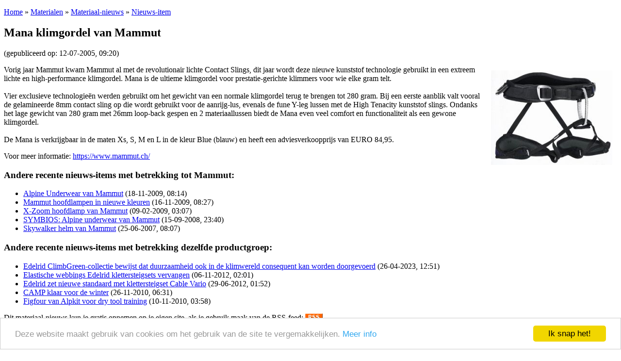

--- FILE ---
content_type: text/html; charset=UTF-8
request_url: https://hiking-site.nl/materialen_nieuwsitem.php/258/mana-klimgordel-van-mammut%22%3E
body_size: 9012
content:
<!DOCTYPE HTML>
<html lang="nl">
<head>
	<!-- Global site tag (gtag.js) - Google Analytics -->
<script async src="https://www.googletagmanager.com/gtag/js?id=G-TFK7MCKKZF"></script>
<script>
  window.dataLayer = window.dataLayer || [];
  function gtag(){dataLayer.push(arguments);}
  gtag('js', new Date());

  gtag('config', 'G-TFK7MCKKZF');
</script>    <meta name='impact-site-verification' value='-37736280'>
    <meta name='ir-site-verification-token' value='-37736280' />
    <meta name="64e36e4971584b4" content="08ee140c9f19c90655c13b7814dd11cc" />
	<meta charset="utf-8">
	<meta name="viewport" content="width=device-width, initial-scale=1.0" />
	<title>Materialen-nieuws: Mana klimgordel van Mammut | Hiking-site.nl</title>
	<meta name="description" content="Nieuws-items met betrekking tot buitensport-materialen en buitensport-merken.">
	<meta name="keywords" content="nieuws, nieuwigheid, nieuwtje, merk, productnieuws, vernieuwing, nieuwsbericht, persbericht, actueel">
	<link media="all" rel="stylesheet" href="/css/all.css">
	<!--<script type="text/javascript" src="/js/jquery-1.8.3.min.js"></script> -->
    <script src = "https://ajax.googleapis.com/ajax/libs/jquery/3.2.1/jquery.min.js"></script>
	<!--[if IE]><script type="text/javascript" src="/js/ie.js"></script><![endif]-->
	<link media="all" rel="stylesheet" type="text/css" href="/js/lightcase/src/css/lightcase.css">
	<script type="text/javascript" src="/js/lightcase/src/js/lightcase.js"></script>
	<script type="text/javascript" src="/js/jquery.main.js"></script>
    <!-- Begin Cookie Consent plugin by Silktide - http://silktide.com/cookieconsent -->
    <script type="text/javascript">
        window.cookieconsent_options = {"message":"Deze website maakt gebruik van cookies om het gebruik van de site te vergemakkelijken.","dismiss":"Ik snap het!","learnMore":"Meer info","link":"https://www.hiking-site.nl/dezesite_disclaimer.php","theme":"light-bottom"};
    </script>
    <script type="text/javascript" src="//cdnjs.cloudflare.com/ajax/libs/cookieconsent2/1.0.9/cookieconsent.min.js"></script>
    <!-- End Cookie Consent plugin -->
    <meta property="og:site_name" content="Hiking-site.nl" />
<meta property="og:title" content="Materialen-nieuws: Mana klimgordel van Mammut | Hiking-site.nl" />
<meta property="og:description" content="Mana klimgordel van Mammut - nieuws-item van Hiking-site.nl" />
<meta property="og:image" content="https://hiking-site.nl/graphics/nieuws/nieuws_258.jpg" />
<meta property="og:image:secure_url" content="https://hiking-site.nl/graphics/nieuws/nieuws_258.jpg" />
<meta property="og:url" content="https://hiking-site.nl/materialen_nieuwsitem.php/258/mana-klimgordel-van-mammut" />
<meta property="og:type" content="article" />
<meta name="twitter:card" content="summary_large_image" />
<meta name="twitter:title" content="Materialen-nieuws: Mana klimgordel van Mammut - Hiking-site.nl" />
<meta name="twitter:description" content="Mana klimgordel van Mammut - nieuws-item van Hiking-site.nl" />
<meta name="twitter:image" content="https://hiking-site.nl/graphics/nieuws/nieuws_258.jpg" />
<meta name="twitter:image:alt" content="Materialen-nieuws: Mana klimgordel van Mammut | Hiking-site.nl" />
<link rel="canonical" href="https://hiking-site.nl/materialen_nieuwsitem.php/258/mana-klimgordel-van-mammut" />
    	<!--<script data-ad-client="ca-pub-5657198845580387" async src="https://pagead2.googlesyndication.com/pagead/js/adsbygoogle.js"></script> -->
    <script async src="https://fundingchoicesmessages.google.com/i/pub-5657198845580387?ers=1" nonce="R8Qmdw8nZydPCiXk9Oc8vw"></script><script nonce="R8Qmdw8nZydPCiXk9Oc8vw">(function() {function signalGooglefcPresent() {if (!window.frames['googlefcPresent']) {if (document.body) {const iframe = document.createElement('iframe'); iframe.style = 'width: 0; height: 0; border: none; z-index: -1000; left: -1000px; top: -1000px;'; iframe.style.display = 'none'; iframe.name = 'googlefcPresent'; document.body.appendChild(iframe);} else {setTimeout(signalGooglefcPresent, 0);}}}signalGooglefcPresent();})();</script>
</head>
<body>
	<div id="fb-root"></div>
<script async defer crossorigin="anonymous" src="https://connect.facebook.net/es_ES/sdk.js#xfbml=1&version=v11.0" nonce="b7VmkRnj"></script>
	<div id="wrapper">
		<div class="container">
			<div class="wrapper-holder">
				<div id="main">
					<div class="main-holder">
						<div id="twocolumns">
							<!-- content -->
							<div id="content">
								<section class="content">
                                    <div class="text-holder">
<p><a href="/">Home</a> &raquo; <a href="/materialen.php" title="Materialen">Materialen</a> &raquo; <a href="/materialen_nieuws.php" title="Materiaal-nieuws">Materiaal-nieuws</a> &raquo; <a href="#" title="Nieuws-item">Nieuws-item</a></p><h1>Mana klimgordel van Mammut</h1><time class="time">(gepubliceerd op: 12-07-2005, 09:20)</time><p><img src="/graphics/nieuws/nieuws_258.jpg" alt="Mana klimgordel van Mammut" style="padding: 10px; float:right; max-width:50%;">Vorig jaar Mammut kwam Mammut al met de revolutionair lichte Contact Slings, dit jaar wordt deze nieuwe kunststof technologie gebruikt in een extreem lichte en high-performance klimgordel. Mana is de ultieme klimgordel voor prestatie-gerichte klimmers voor wie elke gram telt.<br />
<br />
Vier exclusieve technologieën werden gebruikt om het gewicht van een normale klimgordel terug te brengen tot 280 gram. Bij een eerste aanblik valt vooral de gelamineerde 8mm contact sling op die wordt gebruikt voor de aanrijg-lus, evenals de fune Y-leg lussen met de High Tenacity kunststof slings. Ondanks het lage gewicht van 280 gram met 26mm loop-back gespen en 2 materiaallussen biedt de Mana even veel comfort en functionaliteit als een gewone klimgordel.<br />
<br />
De Mana is verkrijgbaar in de maten Xs, S, M en L in de kleur Blue (blauw) en heeft een adviesverkoopprijs van EURO 84,95.</p><p>Voor meer informatie: <a href="https://www.mammut.ch/">https://www.mammut.ch/</a></p><h3>Andere recente nieuws-items met betrekking tot Mammut:</h3><ul class="list"><li><a href="/materialen_nieuwsitem.php/795/alpine-underwear-van-mammut" title="Alpine Underwear van Mammut">Alpine Underwear van Mammut</a> <span class="kleintekst">(18-11-2009, 08:14)</span></li><li><a href="/materialen_nieuwsitem.php/792/mammut-hoofdlampen-in-nieuwe-kleuren" title="Mammut hoofdlampen in nieuwe kleuren">Mammut hoofdlampen in nieuwe kleuren</a> <span class="kleintekst">(16-11-2009, 08:27)</span></li><li><a href="/materialen_nieuwsitem.php/680/x-zoom-hoofdlamp-van-mammut" title="X-Zoom hoofdlamp van Mammut">X-Zoom hoofdlamp van Mammut</a> <span class="kleintekst">(09-02-2009, 03:07)</span></li><li><a href="/materialen_nieuwsitem.php/644/symbios%3A-alpine-underwear-van-mammut" title="SYMBIOS: Alpine underwear van Mammut">SYMBIOS: Alpine underwear van Mammut</a> <span class="kleintekst">(15-09-2008, 23:40)</span></li><li><a href="/materialen_nieuwsitem.php/473/skywalker-helm-van-mammut" title="Skywalker helm van Mammut">Skywalker helm van Mammut</a> <span class="kleintekst">(25-06-2007, 08:07)</span></li></ul><h3>Andere recente nieuws-items met betrekking dezelfde productgroep:</h3><ul class="list"><li><a href="/materialen_nieuwsitem.php/2048/edelrid-climbgreen-collectie-bewijst-dat-duurzaamheid-ook-in-de-klimwereld-consequent-kan-worden-doorgevoerd" title="Edelrid ClimbGreen-collectie bewijst dat duurzaamheid ook in de klimwereld consequent kan worden doorgevoerd">Edelrid ClimbGreen-collectie bewijst dat duurzaamheid ook in de klimwereld consequent kan worden doorgevoerd</a> <spann class="kleintekst">(26-04-2023, 12:51)</span></li><li><a href="/materialen_nieuwsitem.php/1273/elastische-webbings-edelrid-klettersteigsets-vervangen" title="Elastische webbings Edelrid klettersteigsets vervangen">Elastische webbings Edelrid klettersteigsets vervangen</a> <spann class="kleintekst">(06-11-2012, 02:01)</span></li><li><a href="/materialen_nieuwsitem.php/1233/edelrid-zet-nieuwe-standaard-met-klettersteigset-cable-vario" title="Edelrid zet nieuwe standaard met klettersteigset Cable Vario">Edelrid zet nieuwe standaard met klettersteigset Cable Vario</a> <spann class="kleintekst">(29-06-2012, 01:52)</span></li><li><a href="/materialen_nieuwsitem.php/966/camp-klaar-voor-de-winter" title="CAMP klaar voor de winter">CAMP klaar voor de winter</a> <spann class="kleintekst">(26-11-2010, 06:31)</span></li><li><a href="/materialen_nieuwsitem.php/953/figfour-van-alpkit-voor-dry-tool-training" title="Figfour van Alpkit voor dry tool training">Figfour van Alpkit voor dry tool training</a> <spann class="kleintekst">(10-11-2010, 03:58)</span></li></ul>		<p>Dit materiaal-nieuws kun je gratis opnemen op je eigen site, als je gebruik maak van de RSS-feed: <a href="/rss/materiaal_nieuws.rss" target="_blank"><img src="/graphics/overig/rss.gif" alt="RSS-feed" style="border:none;"></a>.<br /><a href="/dezesite_rssfeed.php">Lees hier meer over de Hiking-site.nl RSS-feeds</a>.</p>
		<footer><p>Het feit dat producten worden vermeld in de nieuws-items wil niet zeggen dat ze ook daardwerkelijk zijn uitgetest door de beheerder(s) van deze site. De informatie is in bijna alle gevallen beschikbaar gesteld door de fabrikant/importeur.</p></footer>
                                    </div>
															                            <!--<h3>Reacties op deze pagina:</h3> -->
							<!--<div class="fb-comments" data-href="https://hiking-site.nl:443/materialen_nieuwsitem.php/258/mana-klimgordel-van-mammut%22%3E" data-numposts="5" data-width="100%"></div> -->
															</section>
							</div>
							<aside class="aside">
	<!-- promo-box -->
	<div class="promo-box">
	<ins data-revive-zoneid="3" data-revive-block="1" data-revive-id="ca334a4e813f68f3c509e96d353e21d7"></ins><script async src="//hiking-site.nl/adserver/www/delivery/asyncjs.php"></script>
	<br />
	<br />
    <ins data-revive-zoneid="3" data-revive-block="1" data-revive-id="ca334a4e813f68f3c509e96d353e21d7"></ins><script async src="//hiking-site.nl/adserver/www/delivery/asyncjs.php"></script>
	<br />
	<br />
	</div>
	<!-- promo-box -->
	<div class="promo-box">
	</div>
</aside>						</div>
						<!-- sidebar -->
						<aside id="sidebar">
						<a href="#" class="aside-opener">Submenu<span class="opener"><span></span></span></a>
						<div class="aside-drop">
							<div class="aside-holder">
								<!-- sub-nav -->
									<nav class="sub-nav">
<ul>
<li><a href="/materialen_nieuws.php" title="Materiaal-nieuws">Materiaal-nieuws</a>
<ul><li><a href="/materialen_nieuws_2003.php" title="Materiaal-nieuws van 2003">Materiaal-nieuws van 2003</a>
<li><a href="/materialen_nieuws_2004.php" title="Materiaal-nieuws van 2004">Materiaal-nieuws van 2004</a>
<li><a href="/materialen_nieuws_2005.php" title="Materiaal-nieuws van 2005">Materiaal-nieuws van 2005</a>
<li><a href="/materialen_nieuws_2006.php" title="Materiaal-nieuws van 2006">Materiaal-nieuws van 2006</a>
<li><a href="/materialen_nieuws_2007.php" title="Materiaal-nieuws van 2007">Materiaal-nieuws van 2007</a>
<li><a href="/materialen_nieuws_2008.php" title="Materiaal-nieuws van 2008">Materiaal-nieuws van 2008</a>
<li><a href="/materialen_nieuws_2009.php" title="Materiaal-nieuws van 2009">Materiaal-nieuws van 2009</a>
<li><a href="/materialen_nieuws_2010.php" title="Materiaal-nieuws van 2010">Materiaal-nieuws van 2010</a>
<li><a href="/materialen_nieuws_2011.php" title="Materiaal-nieuws van 2011">Materiaal-nieuws van 2011</a>
<li><a href="/materialen_nieuws_2012.php" title="Materiaal-nieuws van 2012">Materiaal-nieuws van 2012</a>
<li><a href="/materialen_nieuws_2013.php" title="Materiaal-nieuws van 2013">Materiaal-nieuws van 2013</a>
<li><a href="/materialen_nieuws_2014.php" title="Materiaal-nieuws van 2014">Materiaal-nieuws van 2014</a>
<li><a href="/materialen_nieuws_2015.php" title="Materiaal-nieuws van 2015">Materiaal-nieuws van 2015</a>
<li><a href="/materialen_nieuws_2016.php" title="Materiaal-nieuws van 2016">Materiaal-nieuws van 2016</a>
<li><a href="/materialen_nieuws_2017.php" title="Materiaal-nieuws van 2017">Materiaal-nieuws van 2017</a>
<li><a href="/materialen_nieuws_2018.php" title="Materiaal-nieuws van 2018">Materiaal-nieuws van 2018</a>
<li><a href="/materialen_nieuws_2019.php" title="Materiaal-nieuws van 2019">Materiaal-nieuws van 2019</a>
<li><a href="/materialen_nieuws_2020.php" title="Materiaal-nieuws van 2020">Materiaal-nieuws van 2020</a>
<li><a href="/materialen_nieuws_2021.php" title="Materiaal-nieuws van 2021">Materiaal-nieuws van 2021</a>
<li><a href="/materialen_nieuws_2022.php" title="Materiaal-nieuws van 2022">Materiaal-nieuws van 2022</a>
<li><a href="/materialen_nieuws_2023.php" title="Materiaal-nieuws van 2023">Materiaal-nieuws van 2023</a>
<li><a href="/materialen_nieuws_2024.php" title="Materiaal-nieuws van 2024">Materiaal-nieuws van 2024</a>
<li><a href="/materialen_nieuws_2025.php" title="Materiaal-nieuws van 2025">Materiaal-nieuws van 2025</a>
</ul></li>
<li><a href="/materialen_branders.php" title="Branders">Branders</a></li><li><a href="/materialen_flessenbekerspannen.php" title="Flessen, bekers en pannen">Flessen, bekers en pannen</a></li><li><a href="/materialen_kleding.php" title="Kleding">Kleding</a></li><li><a href="/materialen_kompas.php" title="Kompassen">Kompassen</a></li><li><a href="/materialen_messenentools.php" title="Messen en gereedschap">Messen en gereedschap</a></li><li><a href="/materialen_rugzakken.php" title="Rugzakken">Rugzakken</a></li><li><a href="/materialen_schoenen.php" title="Schoenen">Schoenen</a></li><li><a href="/materialen_slaapzakken.php" title="Slaapzakken">Slaapzakken</a></li><li><a href="/materialen_tenten.php" title="Tenten">Tenten</a></li><li><a href="/materialen_verrekijkers.php" title="Verrekijkers en nachtkijkers">Verrekijkers en nachtkijkers</a></li><li><a href="/materialen_wandelstokken.php" title="Wandelstokken">Wandelstokken</a></li><li><a href="/materialen_waterfilters.php" title="Waterfilters en purifiers">Waterfilters en purifiers</a></li><li><a href="/materialen_zonnebrillen.php" title="Zonnebrillen">Zonnebrillen</a></li><li><a href="/materialen_anderelinks.php" title="Links naar merken">Links naar merken</a></li><li><a href="/materialen_ervaringen.php" title="Ervaringen van gebruikers">Ervaringen van gebruikers</a></li><li><a href="/materialen_besprekingen.php" title="Materiaal-besprekingen">Materiaal-besprekingen</a></li></ul>
</nav>
							</div>
						</div>
						</aside>
					</div>
				</div>
				<header id="header">
	<div class="header-holder">
	<!-- logo-holder -->
		<div class="logo-holder">
			<strong class="logo topbanner">
			<script async src="https://pagead2.googlesyndication.com/pagead/js/adsbygoogle.js"></script>
<!-- Hiking-site.nl butten -->
<ins class="adsbygoogle"
     style="display:inline-block;width:234px;height:60px"
     data-ad-client="ca-pub-5657198845580387"
     data-ad-slot="2581268755"></ins>
<script>
     (adsbygoogle = window.adsbygoogle || []).push({});
</script>            <!-- <ins data-revive-zoneid="1" data-revive-block="1" data-revive-id="ca334a4e813f68f3c509e96d353e21d7"></ins><script async src="//hiking-site.nl/adserver/www/delivery/asyncjs.php"></script> -->
            </strong>
			<strong class="logo hiking"><a href="/" title="Hiking-site.nl, de site voor de actieve buitensporter">Hiking-site.nl, de site voor de actieve buitensporter</a></strong>
			<strong class="logo topbanner">
			<script async src="https://pagead2.googlesyndication.com/pagead/js/adsbygoogle.js"></script>
<!-- Hiking-site.nl button 2 -->
<ins class="adsbygoogle"
     style="display:inline-block;width:234px;height:60px"
     data-ad-client="ca-pub-5657198845580387"
     data-ad-slot="8648532397"></ins>
<script>
     (adsbygoogle = window.adsbygoogle || []).push({});
</script>            <!-- <ins data-revive-zoneid="1" data-revive-block="1" data-revive-id="ca334a4e813f68f3c509e96d353e21d7"></ins><script async src="//hiking-site.nl/adserver/www/delivery/asyncjs.php"></script> -->
            </strong>
		</div>
		<div class="text-holder">
			<p>Hiking-site.nl is een site voor actieve buitensporters, wandelaars en hikers die op zoek zijn naar informatie over materiaal, routes, navigatie, EHBO, tips en tricks, avontuur, wandelen, outdoor en buitensporten.<br />Nieuw op deze site? Lees dan eerst eens rustig <a href="/dezesite_overzicht.php">deze pagina met informatie over Hiking-site.nl!</a></p>
		</div>
		<div class="header-content">
			<a href="#" class="btn-opener">Menu <span class="opener"><span></span></span></a>
			<div class="slide-drop">
				<div class="drop-holder">
					<div class="panel">
					<!-- social-networks -->
						<div class="social-networks">
                        <ul>
                            <li><a href="https://www.facebook.com/pages/Hiking-sitenl/120581017982838">Facebook</a></li>
                            <li><a href="https://bsky.app/profile/hiking-site.bsky.social" class="bluesky">Bluesky</a></li>
                            <li><a href="https://twitter.com/hikingsite" class="twitter">Twitter</a></li>
                            <li><a href="https://www.youtube.com/user/rkoome" class="movescount">YouTube</a></li>
                            <li><a href="https://instagram.com/hikingsite" class="instagram">Instagram</a></li>
                            <li><a href="https://www.linkedin.com/in/rkoome" class="linkedin">LinkedIn</a></li>
                            <li><a href="https://www.flickr.com/photos/raymko" class="flickr">Flickr</a></li>
                        </ul>
						</div>
                        <div class="addthis">
                        <!-- AddThis Button BEGIN -->
                        <!--<script type="text/javascript">var addthis_config = {"data_track_addressbar":false};</script> -->
						<!--<div class="addthis_sharing_toolbox"></div> -->
                        </div>
                        <div class="search-form">
						<script>
                          (function() {
                            var cx = '002563837915440628181:xzvs3-1f8gc';
                            var gcse = document.createElement('script');
                            gcse.type = 'text/javascript';
                            gcse.async = true;
                            gcse.src = 'https://cse.google.com/cse.js?cx=' + cx;
                            var s = document.getElementsByTagName('script')[0];
                            s.parentNode.insertBefore(gcse, s);
                          })();
                        </script>
                        <gcse:searchbox-only></gcse:searchbox-only>
                        </div>
					</div>
					<nav class="nav-holder">
					<!-- nav -->
						<ul id="nav">
							<li>
								<a href="#">Jouw Hiking-site.nl</a>
								<ul>
									<li><a href="/prikbord/index.php">Prikbord (forum)</a></li>
									<li><a href="/goodies.php">Goodies (winacties)</a></li>
									<li><a href="/prikbord/index.php?forums/club-hiking-site-nl.12/">Club Hiking-site.nl</a></li>
									<li><a href="/schrijfblok.php">Schrijfblok-artikelen</a></li>
									<li><a href="/virtuexpo/index.php">Virtuele exposities</a></li>
									<li><a href="/prikbord/index.php?media/">Fotoalbums</a></li>
								</ul>
							</li>
							<li>
								<a href="#">Materialen: kiezen en kopen</a>
								<ul>
									<li><a href="/indekijker.php">In de kijker</a></li>
									<li><a href="/materialen.php">Materialen</a></li>
									<li><a href="/materialen_nieuws.php">Materialen-nieuws</a></li>
									<li><a href="/materialen_besprekingen.php">Materiaal-besprekingen</a></li>
									<li><a href="/materialen_ervaringen.php">Materiaal-ervaringen</a></li>
									<li><a href="/boekrecensies.php">Boekrecensies</a></li>
									<li><a href="/winkels.php">Buitensportwinkels</a></li>
									<li><a href="/winkels_buitensportzaken_nederland.php">Buitensportwinkels in Nederland</a></li>
									<li><a href="/winkels_buitensportzaken_belgie.php">Buitensportwinkels in Belgi&eacute;</a></li>
                                   	<li><a href="/winkels_buitensportzaken_onlineshoppen.php">Online buitensportwinkels</a></li>
                                    <li><a href="/winkels_reisboekhandels.php">Reisboekhandels</a></li>
								</ul>
							</li>
							<li>
								<a href="#">Technieken</a>
								<ul>
									<li><a href="/navigatie.php">Navigatie</a></li>
									<li><a href="/ehbo.php">EHBO</a></li>
									<li><a href="/verzorging.php">Verzorging</a></li>
									<li><a href="/themas/index.php">Thema-artikelen</a></li>
								</ul>
							</li>
							<li>
								<a href="#">Routes en Bestemmingen</a>
								<ul>
									<li><a href="/routes.php">Routes</a>
                                    	<ul>
                                            <li><a href="/routes_ardennen.php">Ardennen</a></li>
                                            <li><a href="/routes_catalonie.php">Cataloni&euml;</a></li>
                                            <li><a href="/routes_pyreneeen.php">Pyrenee&euml;n</a></li>
                                            <li><a href="/routes_eifel.php">Eifel</a></li>
                                            <li><a href="/routes_hondvriendelijk.php">Hondvriendelijk</a></li>
                                        </ul>
                                        </li>
									<li><a href="/bestemmingen/index.php">Bestemmingen</a>
                                    	<ul>
                                        	<li><a href="/themas/andorra/index.php">Andorra</a></li>
                                        	<li><a href="/themas/catalonie/index.php">Cataloni&euml;</a></li>
                                        	<li><a href="/themas/zweden/index.php">Zweden</a></li>
                                        </ul>
                                        </li>
									<li><a href="/routes_paalkamperen.php">Paalkamperen</a></li>
									<li><a href="/themas/index.php">Thema-artikelen</a>
                                    	<ul>
                                        	<li><a href="/themas/andorra/index.php">Andorra</a></li>
                                        	<li><a href="/themas/catalonie/index.php">Cataloni&euml;</a></li>
                                        	<li><a href="/themas/zweden/index.php">Zweden</a></li>
                                        </ul>
                                        </li>
									<li><a href="/schrijfblok.php">Schrijfblokverhalen</a></li>
								</ul>
							</li>
							<li>
								<a href="#">Service</a>
								<ul>
									<li><a href="/vacatures.php">Buitensportvacatures</a></li>
									<li><a href="/buitensport-stageplaatsen.php">Buitensportstageplaatsen</a></li>
									<li><a href="/links.php">Links</a></li>
									<li><a href="/tipsentricks.php">Tips en Tricks</a></li>
								</ul>
							</li>
							<li>
								<a href="#">Over Hiking-site.nl</a>
								<ul>
									<li><a href="/dezesite.php">Deze site</a>
                                    <ul>
                                    	<li><a href="/dezesite_overmij.php">Over mij</a></li>
                                    	<li><a href="/dezesite_adverteren.php">Adverteren op deze site</a></li>
                                        <li><a href="/dezesite_summitvlaggen.php">Summit-vlaggen en Buffs in het wild</a></li>
                                    	<li><a href="/dezesite_linken.php">Linken naar deze site</a></li>
                                    	<li><a href="/dezesite_wijzigingen.php">Wijzigingen aan de site</a></li>
                                    </ul>
                                    </li>
									<li><a href="/dezesite_sitemap.php">Sitemap</a></li>
									<li><a href="/nieuwsbrief.php">Nieuwsbrief</a></li>
									<li><a href="/zoeken.php">Zoeken op de site</a></li>
									<li><a href="/email.php">Contact</a></li>
								</ul>
							</li>
						</ul>
					</nav>
				</div>
			</div>
		</div>
	</div>
</header>			</div>
		</div>
		<div id="footer">
	<div class="footer-holder">
		<!-- footer-frame -->
		<aside class="footer-frame">
			<div class="column">
				<strong class="title">Hiking-site.nl op:</strong>
				<!-- social-networks2 -->
				<ul class="social-networks2">
					<li><a href="https://www.facebook.com/pages/Hiking-sitenl/120581017982838">Facebook</a></li>
					<li><a href="https://bsky.app/profile/hiking-site.bsky.social" class="bluesky">Bluesky</a></li>
					<li><a href="https://twitter.com/hikingsite" class="twitter">X / Twitter</a></li>
					<li><a href="https://www.youtube.com/user/rkoome" class="movescount">YouTube</a></li>
					<li><a href="https://instagram.com/hikingsite" class="instagram">Instagram</a></li>
					<li><a href="https://www.linkedin.com/in/rkoome" class="linkedin">LinkedIn</a></li>
					<li><a href="https://www.flickr.com/photos/raymko" class="flickr">Flickr</a></li>
				</ul>
			</div>
			<nav class="column">
				<strong class="title">Service links</strong>
				<!-- footer-nav -->
				<ul class="footer-nav">
					<li><a href="/nieuwsbrief.php">Hiking-site.nl Nieuwsbrief</a></li>
					<li><a href="/dezesite_adverteren.php">Adverteren op Hiking-site.nl</a></li>
					<li><a href="/buitensport-stageplaatsen.php">Uw stages op Hiking-site.nl</a></li>
					<li><a href="/vacatures.php">Uw vacatures op Hiking-site.nl</a></li>
					<li><a href="/dezesite_steun.php">Hiking-site.nl steunt</a></li>
					<li><a href="/dezesite_linken.php">Linken naar Hiking-site.nl</a></li>
					<li><a href="/email.php">Contact</a></li>
					<li><a href="/links.php">Links</a></li>
					<li><a href="/tipsentricks.php">Tips en Tricks</a></li>
					<li><a href="/dezesite_sitemap.php">Sitemap</a></li>
					<li><a href="/zoeken.php">Zoeken</a></li>
				</ul>
			</nav>
			<nav class="column">
				<strong class="title">Externe links</strong>
				<!-- footer-nav -->
				<ul class="footer-nav">
					<li><a href="http://chestpack.nl/" title="Chestpack.nl">Chestpack.nl</a></li>
					<li><a href="https://www.zenithaventura.com/" title="Zenith Aventura">Zenith Aventura</a></li>
					<li><a href="https://sheltersuit.com/nl/" title="Sheltersuit Foundation">Sheltersuit Foundation</a></li>
					<li><a href="https://tailor-madetours.com/" title="Tailor-Made Tours (Wandel- en hikingtochten in Ierland)">Tailor-Made Tours (Wandel- en hikingtochten in Ierland)</a></li>
					<li><a href="https://glamping-site.nl/" title=" Glamping-Site.nl, dé site voor liefhebbers van luxe kamperen in de natuur en genieten van het leven tijdens glamping">Glamping-Site.nl, dé site voor liefhebbers van luxe kamperen</a></li>
					<li><a href="https://koalascrafts.com/" title="Koala's Crafts patchwork">Koala's Crafts patchwork</a></li>
				</ul>
			</nav>
			<nav class="column">
                <strong class="title">Domeinen te koop</strong>
				<!-- footer-nav -->
				<ul class="footer-nav">
					<li><a href="https://adventureracing.nl/" title="Adventureracing.nl - domein te koop">Adventureracing.nl</a></li>
					<li><a href="https://biking-site.com/" title="Biking-site.com - domein te koop">Biking-site.com</a></li>
					<li><a href="https://biking-site.nl/" title="Biking-site.nl - domein te koop">Biking-site.nl</a></li>
					<li><a href="https://buitensportsite.nl/" title="Buitensportsite.nl - domein te koop">Buitensportsite.nl</a></li>
					<li><a href="https://buitensport-site.nl/" title="Buitensport-site.nl - domein te koop">Buitensport-site.nl</a></li>
					<li><a href="https://camping-site.nl/" title="Camping-site.nl - domein te koop">Camping-site.nl</a></li>
					<li><a href="https://climbing-site.com/" title="Climbing-site.com - domein te koop">Climbing-site.com</a></li>
					<li><a href="https://climbing-site.nl/" title="Climbing-site.nl - domein te koop">Climbing-site.nl</a></li>
					<li><a href="https://glamping-site.nl/" title="Glamping-site.nl - domein te koop">Glamping-site.nl</a></li>
					<li><a href="https://hiking-site.com/" title="Hiking-site.com - domein te koop">Hiking-site.com</a></li>
					<li><a href="https://outdoor-site.com/" title="Outdoor-site.com - domein te koop">Outdoor-site.com</a></li>
					<li><a href="https://outdoor-site.nl/" title="Outdoor-site.nl - domein te koop">Outdoor-site.nl</a></li>
					<li><a href="https://speedhiking.nl/" title="Speedhiking.nl - domein te koop">Speedhiking.nl</a></li>
					<li><a href="https://wandel-site.nl/" title="Wandel-site.nl - domein te koop">Wandel-site.nl</a></li>
				</ul>
			</nav>
			<nav class="column">
				<strong class="title">Commissie-links</strong>
				<!-- footer-nav -->
                <p>Aankopen via deze links geven de beheerder een kleine commissie.</p>
				<ul class="footer-nav">
					<li><a href="https://glamping-site.nl/" target="_blank" rel="sponsored"><img src="/graphics/extern/glamping-site-138x55.png" style="border:solid 1px #000" width="120" alt="Glamping-site.nl" /></a></li>
					<li><a href="https://luna.r.lafamo.com/ts/i5034776/tsc?typ=r&amc=con.blbn.519510.528505.CRTF58Wp6Cd&gdpr=${GDPR}&gdpr_consent=${GDPR_CONSENT_946}" target="_blank" rel="sponsored"><img src="https://luna.r.lafamo.com/ts/i5034776/tsv?amc=con.blbn.519510.528505.CRTF58Wp6Cd&gdpr=${GDPR}&gdpr_consent=${GDPR_CONSENT_946}" style="border:solid 1px #000" width="120" alt="TrekINN" /></a></li>
					<li><a href="https://luna.r.lafamo.com/ts/i5034776/tsc?typ=r&amc=con.blbn.519510.528505.CRTYdGPZUmX&gdpr=${GDPR}&gdpr_consent=${GDPR_CONSENT_946}" target="_blank" rel="sponsored"><img src="https://luna.r.lafamo.com/ts/i5034776/tsv?amc=con.blbn.519510.528505.CRTYdGPZUmX&gdpr=${GDPR}&gdpr_consent=${GDPR_CONSENT_946}" style="border:solid 1px #000" width="120" alt="outletINN" /></a></li>
					<li><a href="https://www.vrijbuiter.nl/api/affiliate/tt/?tt=32326_2129435_7126_&amp;r=" target="_blank" rel="sponsored nofollow"><img src="https://ti.tradetracker.net/?c=32326&amp;m=2129435&amp;a=7126&amp;r=&amp;t=html" width="120" height="60" border="0" alt="Bezoek ons online of in de winkel" /></a></li>
				</ul>
			</nav>
		</aside>
	</div>
	<!-- footer -->
	<footer class="footer">
		<p><a href="/dezesite_disclaimer.php">Disclaimer/privacy-verklaring</a></p>
		<p>Copyright &copy; 1999 - 2025 <a href="/email.php">Raymond Koome</a><br />Site made by <a href="http://www.koome-webservices.com/">Koome-webservice</a></p>
	</footer>
</div>
<!--<script type="text/javascript" src="//s7.addthis.com/js/300/addthis_widget.js#pubid=ra-50a39478281ea082"></script> -->


	</div>
</body>
</html>


--- FILE ---
content_type: text/html; charset=utf-8
request_url: https://www.google.com/recaptcha/api2/aframe
body_size: 111
content:
<!DOCTYPE HTML><html><head><meta http-equiv="content-type" content="text/html; charset=UTF-8"></head><body><script nonce="hUpHYkXhNFzuassLou2p4g">/** Anti-fraud and anti-abuse applications only. See google.com/recaptcha */ try{var clients={'sodar':'https://pagead2.googlesyndication.com/pagead/sodar?'};window.addEventListener("message",function(a){try{if(a.source===window.parent){var b=JSON.parse(a.data);var c=clients[b['id']];if(c){var d=document.createElement('img');d.src=c+b['params']+'&rc='+(localStorage.getItem("rc::a")?sessionStorage.getItem("rc::b"):"");window.document.body.appendChild(d);sessionStorage.setItem("rc::e",parseInt(sessionStorage.getItem("rc::e")||0)+1);localStorage.setItem("rc::h",'1765366662681');}}}catch(b){}});window.parent.postMessage("_grecaptcha_ready", "*");}catch(b){}</script></body></html>

--- FILE ---
content_type: application/javascript; charset=utf-8
request_url: https://fundingchoicesmessages.google.com/f/AGSKWxUQlBvsdkilbPHoRg90ZhT-csC_aXjSc2ZA6RDNv85JPE6JuyF-ZRHXhJp4O6_ahtP7_qF9hQctE5iDEDQAs16RN-w8vGmtxVUP39ESuhSmwtQa_nuOb1fC2SUb5fsfbHmbjZPFDVWhKeBTJj1W-zHn-uYr_6MUF1hZK7EdBXBQzhcIvuzoQSVxDvR2/_-ads3.jpg/prodprebidheader-youporngay.com/ads_premium._ad_image_
body_size: -1294
content:
window['edee540b-24ce-4edb-a1a9-4bfca07eef9c'] = true;